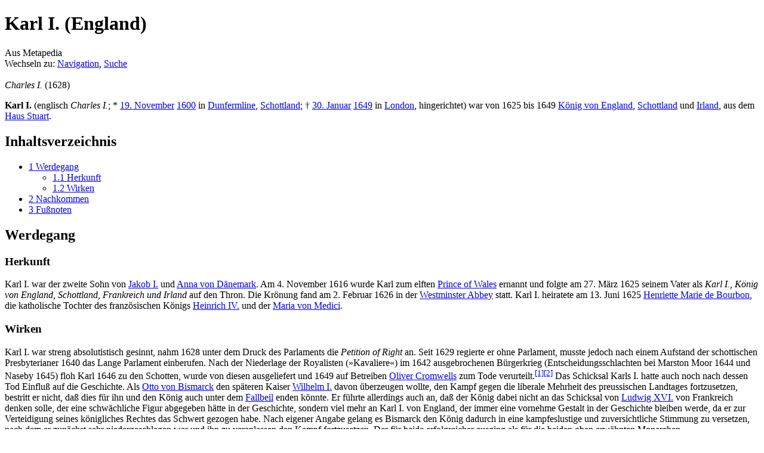

--- FILE ---
content_type: text/html; charset=UTF-8
request_url: https://de.metapedia.org/wiki/Karl_I._(England)
body_size: 8894
content:
<!DOCTYPE html>
<html class="client-nojs" lang="de" dir="ltr">
<head>
<meta charset="UTF-8"/>
<title>Karl I. (England) – Metapedia</title>
<script>document.documentElement.className = document.documentElement.className.replace( /(^|\s)client-nojs(\s|$)/, "$1client-js$2" );</script>
<script>(window.RLQ=window.RLQ||[]).push(function(){mw.config.set({"wgCanonicalNamespace":"","wgCanonicalSpecialPageName":false,"wgNamespaceNumber":0,"wgPageName":"Karl_I._(England)","wgTitle":"Karl I. (England)","wgCurRevisionId":807975,"wgRevisionId":807975,"wgArticleId":120773,"wgIsArticle":true,"wgIsRedirect":false,"wgAction":"view","wgUserName":null,"wgUserGroups":["*"],"wgCategories":["König von England","König von Irland","König von Schottland","Herzog","Duke of Albany","Prince Of Wales","Earl","Heiliger","Träger des Hosenbandordens","Hingerichtete Person","Geboren 1600","Gestorben 1649"],"wgBreakFrames":false,"wgPageContentLanguage":"de","wgPageContentModel":"wikitext","wgSeparatorTransformTable":[",\t.",".\t,"],"wgDigitTransformTable":["",""],"wgDefaultDateFormat":"dmy","wgMonthNames":["","Januar","Februar","März","April","Mai","Juni","Juli","August","September","Oktober","November","Dezember"],"wgMonthNamesShort":["","Januar","Februar","März","April","Mai","Juni","Juli","August","September","Oktober","November","Dezember"],"wgRelevantPageName":"Karl_I._(England)","wgRelevantArticleId":120773,"wgRequestId":"9aa6e3bd88d0a557d958dda7","wgIsProbablyEditable":false,"wgRelevantPageIsProbablyEditable":false,"wgRestrictionEdit":[],"wgRestrictionMove":[],"wgPreferredVariant":"de","wgMFExpandAllSectionsUserOption":true,"wgMFEnableFontChanger":true,"wgMFDisplayWikibaseDescriptions":{"search":false,"nearby":false,"watchlist":false,"tagline":false}});mw.loader.state({"site.styles":"ready","noscript":"ready","user.styles":"ready","user":"ready","user.options":"loading","user.tokens":"loading","ext.cite.styles":"ready","mediawiki.legacy.shared":"ready","mediawiki.legacy.commonPrint":"ready","mediawiki.sectionAnchor":"ready","mediawiki.skinning.interface":"ready","skins.vector.styles":"ready"});mw.loader.implement("user.options@1wzrrbt",function($,jQuery,require,module){/*@nomin*/mw.user.options.set({"variant":"de"});
});mw.loader.implement("user.tokens@1uyx9qc",function($,jQuery,require,module){/*@nomin*/mw.user.tokens.set({"editToken":"+\\","patrolToken":"+\\","watchToken":"+\\","csrfToken":"+\\"});
});mw.loader.load(["ext.cite.a11y","site","mediawiki.page.startup","mediawiki.user","mediawiki.hidpi","mediawiki.page.ready","mediawiki.toc","mediawiki.searchSuggest","skins.vector.js"]);});</script>
<link rel="stylesheet" href="/m/load.php?debug=false&amp;lang=de&amp;modules=ext.cite.styles%7Cmediawiki.legacy.commonPrint%2Cshared%7Cmediawiki.sectionAnchor%7Cmediawiki.skinning.interface%7Cskins.vector.styles&amp;only=styles&amp;skin=vector"/>
<script async="" src="/m/load.php?debug=false&amp;lang=de&amp;modules=startup&amp;only=scripts&amp;skin=vector"></script>
<meta name="ResourceLoaderDynamicStyles" content=""/>
<link rel="stylesheet" href="/m/load.php?debug=false&amp;lang=de&amp;modules=site.styles&amp;only=styles&amp;skin=vector"/>
<meta name="generator" content="MediaWiki 1.31.1"/>
<link rel="shortcut icon" href="/favicon.ico"/>
<link rel="search" type="application/opensearchdescription+xml" href="/m/opensearch_desc.php" title="Metapedia (de)"/>
<link rel="EditURI" type="application/rsd+xml" href="http://de.metapedia.org/m/api.php?action=rsd"/>
<link rel="alternate" type="application/atom+xml" title="Atom-Feed für „Metapedia“" href="/m/index.php?title=Spezial:Letzte_%C3%84nderungen&amp;feed=atom"/>
<!--[if lt IE 9]><script src="/m/load.php?debug=false&amp;lang=de&amp;modules=html5shiv&amp;only=scripts&amp;skin=vector&amp;sync=1"></script><![endif]-->
</head>
<body class="mediawiki ltr sitedir-ltr capitalize-all-nouns mw-hide-empty-elt ns-0 ns-subject page-Karl_I_England rootpage-Karl_I_England skin-vector action-view">		<div id="mw-page-base" class="noprint"></div>
		<div id="mw-head-base" class="noprint"></div>
		<div id="content" class="mw-body" role="main">
			<a id="top"></a>
			<div class="mw-indicators mw-body-content">
</div>
<h1 id="firstHeading" class="firstHeading" lang="de">Karl I. (England)</h1>			<div id="bodyContent" class="mw-body-content">
				<div id="siteSub" class="noprint">Aus Metapedia</div>				<div id="contentSub"></div>
								<div id="jump-to-nav" class="mw-jump">
					Wechseln zu:					<a href="#mw-head">Navigation</a>, 					<a href="#p-search">Suche</a>
				</div>
				<div id="mw-content-text" lang="de" dir="ltr" class="mw-content-ltr"><div class="mw-parser-output"><div class="thumb tright"><div class="thumbinner" style="width:302px;"><a href="/wiki/Datei:King.Charles.I.1628.AD.jpg" class="image"><img alt="" src="/m/images/9/9d/King.Charles.I.1628.AD.jpg" width="300" height="358" class="thumbimage" /></a>  <div class="thumbcaption"><div class="magnify"><a href="/wiki/Datei:King.Charles.I.1628.AD.jpg" class="internal" title="vergrößern"></a></div><i>Charles I.</i> (1628)</div></div></div>
<p><b>Karl I.</b> (englisch <i>Charles I.</i>; * <a href="/wiki/19._November" title="19. November">19. November</a> <a href="/wiki/1600" title="1600">1600</a> in <a href="/m/index.php?title=Dunfermline&amp;action=edit&amp;redlink=1" class="new" title="Dunfermline (Seite nicht vorhanden)">Dunfermline</a>, <a href="/wiki/Schottland" title="Schottland">Schottland</a>; † <a href="/wiki/30._Januar" title="30. Januar">30. Januar</a> <a href="/wiki/1649" title="1649">1649</a> in <a href="/wiki/London" title="London">London</a>, hingerichtet) war von 1625 bis 1649 <a href="/m/index.php?title=K%C3%B6nigreich_England&amp;action=edit&amp;redlink=1" class="new" title="Königreich England (Seite nicht vorhanden)">König von England</a>, <a href="/m/index.php?title=K%C3%B6nigreich_Schottland&amp;action=edit&amp;redlink=1" class="new" title="Königreich Schottland (Seite nicht vorhanden)">Schottland</a> und <a href="/m/index.php?title=K%C3%B6nigreich_Irland&amp;action=edit&amp;redlink=1" class="new" title="Königreich Irland (Seite nicht vorhanden)">Irland</a>, aus dem <a href="/m/index.php?title=Haus_Stuart&amp;action=edit&amp;redlink=1" class="new" title="Haus Stuart (Seite nicht vorhanden)">Haus Stuart</a>.
</p>
<div id="toc" class="toc"><div class="toctitle" lang="de" dir="ltr"><h2>Inhaltsverzeichnis</h2></div>
<ul>
<li class="toclevel-1 tocsection-1"><a href="#Werdegang"><span class="tocnumber">1</span> <span class="toctext">Werdegang</span></a>
<ul>
<li class="toclevel-2 tocsection-2"><a href="#Herkunft"><span class="tocnumber">1.1</span> <span class="toctext">Herkunft</span></a></li>
<li class="toclevel-2 tocsection-3"><a href="#Wirken"><span class="tocnumber">1.2</span> <span class="toctext">Wirken</span></a></li>
</ul>
</li>
<li class="toclevel-1 tocsection-4"><a href="#Nachkommen"><span class="tocnumber">2</span> <span class="toctext">Nachkommen</span></a></li>
<li class="toclevel-1"><a href="#Fu.C3.9Fnoten"><span class="tocnumber">3</span> <span class="toctext">Fußnoten</span></a></li>
</ul>
</div>

<h2><span class="mw-headline" id="Werdegang">Werdegang</span></h2>
<h3><span class="mw-headline" id="Herkunft">Herkunft</span></h3>
<p>Karl I. war der zweite Sohn von <a href="/m/index.php?title=Jakob_I._(England)&amp;action=edit&amp;redlink=1" class="new" title="Jakob I. (England) (Seite nicht vorhanden)">Jakob I.</a> und <a href="/m/index.php?title=Anna_von_D%C3%A4nemark_und_Norwegen_(1574%E2%80%931619)&amp;action=edit&amp;redlink=1" class="new" title="Anna von Dänemark und Norwegen (1574–1619) (Seite nicht vorhanden)">Anna von Dänemark</a>. Am 4. November 1616 wurde Karl zum elften <a href="/m/index.php?title=Prince_of_Wales&amp;action=edit&amp;redlink=1" class="new" title="Prince of Wales (Seite nicht vorhanden)">Prince of Wales</a> ernannt und folgte am 27. März 1625 seinem Vater als <i>Karl I., König von England, Schottland, Frankreich und Irland</i> auf den Thron. Die Krönung fand am 2. Februar 1626 in der <a href="/m/index.php?title=Westminster_Abbey&amp;action=edit&amp;redlink=1" class="new" title="Westminster Abbey (Seite nicht vorhanden)">Westminster Abbey</a> statt. Karl I. heiratete am 13. Juni 1625 <a href="/m/index.php?title=Henrietta_Maria_von_Frankreich&amp;action=edit&amp;redlink=1" class="new" title="Henrietta Maria von Frankreich (Seite nicht vorhanden)">Henriette Marie de Bourbon</a>, die katholische Tochter des französischen Königs <a href="/m/index.php?title=Heinrich_IV._(Frankreich)&amp;action=edit&amp;redlink=1" class="new" title="Heinrich IV. (Frankreich) (Seite nicht vorhanden)">Heinrich IV.</a> und der <a href="/m/index.php?title=Maria_von_Medici&amp;action=edit&amp;redlink=1" class="new" title="Maria von Medici (Seite nicht vorhanden)">Maria von Medici</a>.
</p>
<h3><span class="mw-headline" id="Wirken">Wirken</span></h3>
<p>Karl I. war streng absolutistisch gesinnt, nahm 1628 unter dem Druck des Parlaments die <i>Petition of Right</i> an. Seit 1629 regierte er ohne Parlament, musste jedoch nach einem Aufstand der schottischen Presbyterianer 1640 das Lange Parlament einberufen. Nach der Niederlage der Royalisten (»Kavaliere«) im 1642 ausgebrochenen Bürgerkrieg (Entscheidungsschlachten bei Marston Moor 1644 und Naseby 1645) floh Karl 1646 zu den Schotten, wurde von diesen ausgeliefert und 1649 auf Betreiben <a href="/wiki/Oliver_Cromwell" class="mw-redirect" title="Oliver Cromwell">Oliver Cromwells</a> zum Tode verurteilt.<sup id="cite_ref-1" class="reference"><a href="#cite_note-1">&#91;1&#93;</a></sup><sup id="cite_ref-2" class="reference"><a href="#cite_note-2">&#91;2&#93;</a></sup> Das Schicksal Karls I. hatte auch noch nach dessen Tod Einfluß auf die Geschichte. Als <a href="/wiki/Otto_von_Bismarck" class="mw-redirect" title="Otto von Bismarck">Otto von Bismarck</a> den späteren Kaiser <a href="/wiki/Wilhelm_I._(Deutsches_Reich)" title="Wilhelm I. (Deutsches Reich)"> Wilhelm I.</a> davon überzeugen wollte, den Kampf gegen die liberale Mehrheit des preussischen Landtages fortzusetzen, bestritt er nicht, daß dies für ihn und den König auch unter dem <a href="/wiki/Fallbeil" title="Fallbeil">Fallbeil</a> enden könnte. Er führte allerdings auch an, daß der König dabei nicht an das Schicksal von <a href="/wiki/Ludwig_XVI._(Frankreich)" title="Ludwig XVI. (Frankreich)"> Ludwig XVI.</a> von Frankreich denken solle, der eine schwächliche Figur abgegeben hätte in der Geschichte, sondern viel mehr an Karl I. von England, der immer eine vornehme Gestalt in der Geschichte bleiben werde, da er zur Verteidigung seines königliches Rechtes das Schwert gezogen habe. Nach eigener Angabe gelang es Bismarck den König dadurch in eine kampfeslustige und zuversichtliche Stimmung zu versetzen, nach dem er zunächst sehr niedergeschlagen war und ihn zu veranlassen den Kampf fortzusetzen. Der für beide erfolgreicher ausging als für die beiden oben erwähnten Monarchen.
</p>
<h2><span class="mw-headline" id="Nachkommen">Nachkommen</span></h2>
<p>Aus der Ehe mit Prinzessin <a href="/m/index.php?title=Henrietta_Maria_von_Frankreich&amp;action=edit&amp;redlink=1" class="new" title="Henrietta Maria von Frankreich (Seite nicht vorhanden)">Henrietta Maria von Frankreich</a> stammen folgende Kinder:
</p>
<ul><li>Karl Jakob (* † 13. Mai 1629)</li>
<li><a href="/m/index.php?title=Karl_II._(England)&amp;action=edit&amp;redlink=1" class="new" title="Karl II. (England) (Seite nicht vorhanden)">Karl II.</a> (1630–1685)</li>
<li><a href="/m/index.php?title=Maria_Henrietta,_Princess_Royal_und_Prinzessin_von_Oranien&amp;action=edit&amp;redlink=1" class="new" title="Maria Henrietta, Princess Royal und Prinzessin von Oranien (Seite nicht vorhanden)">Maria</a> (1631–1660) ∞ <a href="/wiki/Wilhelm_II._(Oranien)" title="Wilhelm II. (Oranien)">Wilhelm II.</a>, Prinz von Oranien</li>
<li><a href="/m/index.php?title=Jakob_II._(England)&amp;action=edit&amp;redlink=1" class="new" title="Jakob II. (England) (Seite nicht vorhanden)">Jakob II.</a> (1633–1701)</li>
<li>Elisabeth (29. Dezember 1635 – 13. September 1650)</li>
<li>Anne (17. März 1637 – 15. November 1640)</li>
<li>Katharina (* † 29. Juni 1639)</li>
<li><a href="/m/index.php?title=Henry_Stuart,_Duke_of_Gloucester&amp;action=edit&amp;redlink=1" class="new" title="Henry Stuart, Duke of Gloucester (Seite nicht vorhanden)">Heinrich, Herzog von Gloucester</a> (8. Juli 1640 – 8. September 1660)</li>
<li><a href="/m/index.php?title=Henrietta_Anne_Stuart&amp;action=edit&amp;redlink=1" class="new" title="Henrietta Anne Stuart (Seite nicht vorhanden)">Henriette Anne</a> (1644–1670) ∞ <a href="/m/index.php?title=Philippe_I._de_Bourbon,_duc_d%E2%80%99Orl%C3%A9ans&amp;action=edit&amp;redlink=1" class="new" title="Philippe I. de Bourbon, duc d’Orléans (Seite nicht vorhanden)">Philipp I.</a>, Herzog von Orléans</li></ul>
<h2 style="clear:left;border-bottom:0px"><span id="Fußnoten"></span><span class="mw-headline" id="Fu.C3.9Fnoten">Fußnoten</span></h2>
<div class="fussnote" style="max-height:400px; margin:-5px 0px -1px 0px; padding:10px 5px 0px 0px;border-bottom:1px solid #AAAAAA; border-top:1px solid #AAAAAA; font-size:100%; overflow-y:auto;overflow-x:hidden; text-align:left; background:#FFFFFF"><div class="mw-references-wrap"><ol class="references">
<li id="cite_note-1"><span class="mw-cite-backlink"><a href="#cite_ref-1">↑</a></span> <span class="reference-text">Karl wurde schuldig gesprochen und am 30. Januar 1649 vor dem <a href="/m/index.php?title=Banqueting_House&amp;action=edit&amp;redlink=1" class="new" title="Banqueting House (Seite nicht vorhanden)">Banqueting House</a> in London <a href="/m/index.php?title=Enthauptung&amp;action=edit&amp;redlink=1" class="new" title="Enthauptung (Seite nicht vorhanden)">enthauptet</a>. Am 7. Februar 1649 wurde er in der St.-Georgs-Kapelle von <a href="/m/index.php?title=Schloss_Windsor&amp;action=edit&amp;redlink=1" class="new" title="Schloss Windsor (Seite nicht vorhanden)">Schloss Windsor</a> in <a href="/m/index.php?title=Berkshire&amp;action=edit&amp;redlink=1" class="new" title="Berkshire (Seite nicht vorhanden)">Berkshire</a> beerdigt. Hier ruht er neben <a href="/wiki/Heinrich_VIII._(England)" title="Heinrich VIII. (England)">Heinrich VIII.</a> Wenige Wochen später erklärte das Unterhaus England zur Republik. Sie wurde von <a href="/wiki/Oliver_Cromwell" class="mw-redirect" title="Oliver Cromwell">Oliver Cromwell</a> unter dem Titel eines <a href="/m/index.php?title=Lordprotektor&amp;action=edit&amp;redlink=1" class="new" title="Lordprotektor (Seite nicht vorhanden)">Lordprotektors</a> bis zu dessen Tod 1658 regiert. Erst zwei Jahre später kam es unter Karls I. Sohn <a href="/m/index.php?title=Karl_II._(England)&amp;action=edit&amp;redlink=1" class="new" title="Karl II. (England) (Seite nicht vorhanden)">Karl&#160;II.</a> zur Restauration des <a href="/m/index.php?title=Haus_Stuart&amp;action=edit&amp;redlink=1" class="new" title="Haus Stuart (Seite nicht vorhanden)">Stuart</a>-Königtums.</span>
</li>
<li id="cite_note-2"><span class="mw-cite-backlink"><a href="#cite_ref-2">↑</a></span> <span class="reference-text"><a href="/wiki/Oliver_Cromwell" class="mw-redirect" title="Oliver Cromwell">Oliver Cromwell</a> erhält 1649 Rückenstärkung vom Britischen Parlament für die Exekutierung von <i>King Charles I.</i> nach Anklage wegen Staatsverrat. Anschließend erlaubt Cromwell den <a href="/wiki/Juden" title="Juden">Juden</a> wieder, nach <a href="/wiki/England" title="England">England</a> zu kommen, hebt aber das Ausweisungs-Edikt nicht auf, das 1290 von König <a href="/wiki/Eduard_I._(England)" title="Eduard I. (England)">Edward I.</a> erlassen wurde, und alle Juden für immer aus England vertrieb sowie die Vorkehrung traf, daß jene, welche sich in England nach dem 1. November 1290 aufhielten, exekutiert werden.</span>
</li>
</ol></div></div>
<p><br />
</p>
<hr />
<center>
<table cellpadding="5" cellspacing="1">

<tbody><tr>
<th width="150" style="background:#473C8B"><b>Amt</b>
</th>
<th width="300" style="background:#473C8B"><b>Vorgänger</b>
</th>
<th width="300" style="background:#473C8B"><b>Regierungszeit</b>
</th>
<th width="300" style="background:#473C8B"><b>Nachfolger</b>
</th></tr>
<tr>
<td style="background:#473C8B;" align="center">Prince of Wales<br />Herzog von Cornwall<br />Earl of Chester
</td>
<td style="background:#6CA6CD;" align="center"><a href="/m/index.php?title=Henry_Frederick_Stuart,_Prince_of_Wales&amp;action=edit&amp;redlink=1" class="new" title="Henry Frederick Stuart, Prince of Wales (Seite nicht vorhanden)">Henry Frederick Stuart</a>
</td>
<td style="background:#6CA6CD;" align="center">1612–1625
</td>
<td style="background:#6CA6CD;" align="center">Titel erloschen
</td></tr>
<tr>
<td style="background:#473C8B;" align="center">König von England
</td>
<td style="background:#6CA6CD;" align="center"><a href="/m/index.php?title=Jakob_I._(England)&amp;action=edit&amp;redlink=1" class="new" title="Jakob I. (England) (Seite nicht vorhanden)">Jakob I./VI./I.</a>
</td>
<td style="background:#6CA6CD;" align="center">1625–1649
</td>
<td style="background:#6CA6CD;" align="center"><a href="/m/index.php?title=Karl_II._(England)&amp;action=edit&amp;redlink=1" class="new" title="Karl II. (England) (Seite nicht vorhanden)">Karl II.</a>
</td></tr>
<tr>
<td style="background:#473C8B;" align="center">König von Schottland
</td>
<td style="background:#6CA6CD;" align="center"><a href="/m/index.php?title=Jakob_I._(England)&amp;action=edit&amp;redlink=1" class="new" title="Jakob I. (England) (Seite nicht vorhanden)">Jakob I./VI./I.</a>
</td>
<td style="background:#6CA6CD;" align="center">1625–1649
</td>
<td style="background:#6CA6CD;" align="center"><a href="/m/index.php?title=Karl_II._(England)&amp;action=edit&amp;redlink=1" class="new" title="Karl II. (England) (Seite nicht vorhanden)">Karl II.</a>
</td></tr>
<tr>
<td style="background:#473C8B;" align="center">König von Irland
</td>
<td style="background:#6CA6CD;" align="center"><a href="/m/index.php?title=Jakob_I._(England)&amp;action=edit&amp;redlink=1" class="new" title="Jakob I. (England) (Seite nicht vorhanden)">Jakob I./VI./I.</a>
</td>
<td style="background:#6CA6CD;" align="center">1625–1649
</td>
<td style="background:#6CA6CD;" align="center"><a href="/m/index.php?title=Karl_II._(England)&amp;action=edit&amp;redlink=1" class="new" title="Karl II. (England) (Seite nicht vorhanden)">Karl II.</a>
</td></tr>
</tbody></table>
</center>
<!-- 
NewPP limit report
Cached time: 20260131120657
Cache expiry: 86400
Dynamic content: false
CPU time usage: 0.028 seconds
Real time usage: 0.051 seconds
Preprocessor visited node count: 72/1000000
Preprocessor generated node count: 249/1000000
Post‐expand include size: 540/2097152 bytes
Template argument size: 2/2097152 bytes
Highest expansion depth: 4/40
Expensive parser function count: 0/100
Unstrip recursion depth: 0/20
Unstrip post‐expand size: 1569/5000000 bytes
-->
<!--
Transclusion expansion time report (%,ms,calls,template)
100.00%    4.978      1 -total
100.00%    4.978      1 Vorlage:Fußnoten
 27.26%    1.357      2 Vorlage:Farbe
-->
</div>
<!-- Saved in parser cache with key metapedia_de:pcache:idhash:120773-0!canonical and timestamp 20260131120657 and revision id 807975
 -->
</div>					<div class="printfooter">
						Abgerufen von „<a dir="ltr" href="http://de.metapedia.org/m/index.php?title=Karl_I._(England)&amp;oldid=807975">http://de.metapedia.org/m/index.php?title=Karl_I._(England)&amp;oldid=807975</a>“					</div>
				<div id="catlinks" class="catlinks" data-mw="interface"><div id="mw-normal-catlinks" class="mw-normal-catlinks"><a href="/wiki/Spezial:Kategorien" title="Spezial:Kategorien">Kategorien</a>: <ul><li><a href="/wiki/Kategorie:K%C3%B6nig_von_England" title="Kategorie:König von England">König von England</a></li><li><a href="/wiki/Kategorie:K%C3%B6nig_von_Irland" title="Kategorie:König von Irland">König von Irland</a></li><li><a href="/wiki/Kategorie:K%C3%B6nig_von_Schottland" title="Kategorie:König von Schottland">König von Schottland</a></li><li><a href="/wiki/Kategorie:Herzog" title="Kategorie:Herzog">Herzog</a></li><li><a href="/m/index.php?title=Kategorie:Duke_of_Albany&amp;action=edit&amp;redlink=1" class="new" title="Kategorie:Duke of Albany (Seite nicht vorhanden)">Duke of Albany</a></li><li><a href="/m/index.php?title=Kategorie:Prince_Of_Wales&amp;action=edit&amp;redlink=1" class="new" title="Kategorie:Prince Of Wales (Seite nicht vorhanden)">Prince Of Wales</a></li><li><a href="/wiki/Kategorie:Earl" title="Kategorie:Earl">Earl</a></li><li><a href="/wiki/Kategorie:Heiliger" title="Kategorie:Heiliger">Heiliger</a></li><li><a href="/wiki/Kategorie:Tr%C3%A4ger_des_Hosenbandordens" title="Kategorie:Träger des Hosenbandordens">Träger des Hosenbandordens</a></li><li><a href="/wiki/Kategorie:Hingerichtete_Person" title="Kategorie:Hingerichtete Person">Hingerichtete Person</a></li><li><a href="/wiki/Kategorie:Geboren_1600" title="Kategorie:Geboren 1600">Geboren 1600</a></li><li><a href="/wiki/Kategorie:Gestorben_1649" title="Kategorie:Gestorben 1649">Gestorben 1649</a></li></ul></div></div>				<div class="visualClear"></div>
							</div>
		</div>
		<div id="mw-navigation">
			<h2>Navigationsmenü</h2>
			<div id="mw-head">
									<div id="p-personal" role="navigation" class="" aria-labelledby="p-personal-label">
						<h3 id="p-personal-label">Meine Werkzeuge</h3>
						<ul>
							<li id="pt-login"><a href="/m/index.php?title=Spezial:Anmelden&amp;returnto=Karl+I.+%28England%29" title="Eine vorherige Registrierung zur Anmeldung ist Pflicht. [o]" accesskey="o">Anmelden</a></li>						</ul>
					</div>
									<div id="left-navigation">
										<div id="p-namespaces" role="navigation" class="vectorTabs" aria-labelledby="p-namespaces-label">
						<h3 id="p-namespaces-label">Namensräume</h3>
						<ul>
							<li id="ca-nstab-main" class="selected"><span><a href="/wiki/Karl_I._(England)" title="Seiteninhalt anzeigen [c]" accesskey="c">Seite</a></span></li><li id="ca-talk" class="new"><span><a href="/m/index.php?title=Diskussion:Karl_I._(England)&amp;action=edit&amp;redlink=1" rel="discussion" title="Diskussion zum Seiteninhalt (Seite nicht vorhanden) [t]" accesskey="t">Diskussion</a></span></li>						</ul>
					</div>
										<div id="p-variants" role="navigation" class="vectorMenu emptyPortlet" aria-labelledby="p-variants-label">
												<input type="checkbox" class="vectorMenuCheckbox" aria-labelledby="p-variants-label" />
						<h3 id="p-variants-label">
							<span>Varianten</span>
						</h3>
						<div class="menu">
							<ul>
															</ul>
						</div>
					</div>
									</div>
				<div id="right-navigation">
										<div id="p-views" role="navigation" class="vectorTabs" aria-labelledby="p-views-label">
						<h3 id="p-views-label">Ansichten</h3>
						<ul>
							<li id="ca-view" class="collapsible selected"><span><a href="/wiki/Karl_I._(England)">Lesen</a></span></li><li id="ca-viewsource" class="collapsible"><span><a href="/m/index.php?title=Karl_I._(England)&amp;action=edit" title="Diese Seite ist geschützt. Ihr Quelltext kann dennoch angesehen und kopiert werden. [e]" accesskey="e">Quelltext anzeigen</a></span></li><li id="ca-history" class="collapsible"><span><a href="/m/index.php?title=Karl_I._(England)&amp;action=history" title="Frühere Versionen dieser Seite [h]" accesskey="h">Versionsgeschichte</a></span></li>						</ul>
					</div>
										<div id="p-cactions" role="navigation" class="vectorMenu emptyPortlet" aria-labelledby="p-cactions-label">
						<input type="checkbox" class="vectorMenuCheckbox" aria-labelledby="p-cactions-label" />
						<h3 id="p-cactions-label"><span>Mehr</span></h3>
						<div class="menu">
							<ul>
															</ul>
						</div>
					</div>
										<div id="p-search" role="search">
						<h3>
							<label for="searchInput">Suche</label>
						</h3>
						<form action="/m/index.php" id="searchform">
							<div id="simpleSearch">
								<input type="search" name="search" placeholder="Metapedia durchsuchen" title="Metapedia durchsuchen [f]" accesskey="f" id="searchInput"/><input type="hidden" value="Spezial:Suche" name="title"/><input type="submit" name="fulltext" value="Suchen" title="Suche nach Seiten, die diesen Text enthalten" id="mw-searchButton" class="searchButton mw-fallbackSearchButton"/><input type="submit" name="go" value="Seite" title="Gehe direkt zu der Seite mit genau diesem Namen, falls sie vorhanden ist." id="searchButton" class="searchButton"/>							</div>
						</form>
					</div>
									</div>
			</div>
			<div id="mw-panel">
				<div id="p-logo" role="banner"><a class="mw-wiki-logo" href="/wiki/Hauptseite"  title="Hauptseite"></a></div>
						<div class="portal" role="navigation" id="p-Seitenwahl" aria-labelledby="p-Seitenwahl-label">
			<h3 id="p-Seitenwahl-label">Seitenwahl</h3>
			<div class="body">
								<ul>
					<li id="n-mainpage"><a href="/wiki/Hauptseite" title="Hauptseite anzeigen [z]" accesskey="z">Hauptseite</a></li><li id="n-randompage"><a href="/wiki/Spezial:Zuf%C3%A4llige_Seite" title="Zufällige Seite aufrufen [x]" accesskey="x">Zufällige Seite</a></li><li id="n-Neueste-Artikel"><a href="/wiki/Spezial:Neue_Seiten">Neueste Artikel</a></li><li id="n-Inhaltsverzeichnis"><a href="/wiki/Spezial:Alle_Seiten">Inhaltsverzeichnis</a></li><li id="n-Ausgew.C3.A4hlte-Themen"><a href="/wiki/Metapedia:Kategorieverzeichnis">Ausgewählte Themen</a></li><li id="n-Besonders-lesenswert"><a href="/wiki/Kategorie:Besonders_lesenswerter_Artikel">Besonders lesenswert</a></li><li id="n-Zeitgeschehen"><a href="/wiki/Metapedia:Zeitgeschehen">Zeitgeschehen</a></li><li id="n-Spenden"><a href="/wiki/Metapedia:Spenden">Spenden</a></li>				</ul>
							</div>
		</div>
			<div class="portal" role="navigation" id="p-Mitarbeit" aria-labelledby="p-Mitarbeit-label">
			<h3 id="p-Mitarbeit-label">Mitarbeit</h3>
			<div class="body">
								<ul>
					<li id="n-portal"><a href="/wiki/Metapedia:Gemeinschaftsportal" title="Über das Projekt, was du tun kannst, wo was zu finden ist">Gemeinschaftsportal</a></li><li id="n-recentchanges"><a href="/wiki/Spezial:Letzte_%C3%84nderungen" title="Liste der letzten Änderungen in diesem Wiki [r]" accesskey="r">Letzte Änderungen</a></li><li id="n-Artikelw.C3.BCnsche"><a href="/wiki/Metapedia:Artikelw%C3%BCnsche">Artikelwünsche</a></li><li id="n-sitesupport"><a href="/wiki/Metapedia:Unterst%C3%BCtzen">Unterstützen</a></li><li id="n-Hilfe"><a href="/wiki/Metapedia:Hilfe">Hilfe</a></li>				</ul>
							</div>
		</div>
			<div class="portal" role="navigation" id="p-tb" aria-labelledby="p-tb-label">
			<h3 id="p-tb-label">Werkzeuge</h3>
			<div class="body">
								<ul>
					<li id="t-whatlinkshere"><a href="/wiki/Spezial:Linkliste/Karl_I._(England)" title="Liste aller Seiten, die hierher verweisen [j]" accesskey="j">Interne Verweise auf diese Seite</a></li><li id="t-recentchangeslinked"><a href="/wiki/Spezial:%C3%84nderungen_an_verlinkten_Seiten/Karl_I._(England)" rel="nofollow" title="Letzte Änderungen an Seiten, die von hier verweisen [k]" accesskey="k">Änderungen an Seiten mit Verweisen</a></li><li id="t-specialpages"><a href="/wiki/Spezial:Spezialseiten" title="Liste aller Spezialseiten [q]" accesskey="q">Spezialseiten</a></li><li id="t-print"><a href="/m/index.php?title=Karl_I._(England)&amp;printable=yes" rel="alternate" title="Druckansicht dieser Seite [p]" accesskey="p">Druckversion</a></li><li id="t-permalink"><a href="/m/index.php?title=Karl_I._(England)&amp;oldid=807975" title="Dauerhafter Link zu dieser Seitenversion">Permanentverweis</a></li><li id="t-info"><a href="/m/index.php?title=Karl_I._(England)&amp;action=info" title="Weitere Informationen über diese Seite">Seiten­informationen</a></li>				</ul>
							</div>
		</div>
			<div class="portal" role="navigation" id="p-lang" aria-labelledby="p-lang-label">
			<h3 id="p-lang-label">In anderen Sprachen</h3>
			<div class="body">
								<ul>
					<li class="interlanguage-link interwiki-en"><a href="http://en.metapedia.org/wiki/Charles_I_of_England" title="Charles I of England – English" lang="en" hreflang="en" class="interlanguage-link-target">English</a></li>				</ul>
							</div>
		</div>
				</div>
		</div>
				<div id="footer" role="contentinfo">
						<ul id="footer-info">
								<li id="footer-info-lastmod"> Diese Seite wurde zuletzt am 16. Juni 2015 um 21:29 Uhr bearbeitet.</li>
							</ul>
						<ul id="footer-places">
								<li id="footer-places-privacy"><a href="/wiki/Metapedia:Datenschutz" title="Metapedia:Datenschutz">Datenschutz</a></li>
								<li id="footer-places-about"><a href="/wiki/Metapedia:%C3%9Cber_Metapedia" class="mw-redirect" title="Metapedia:Über Metapedia">Über Metapedia</a></li>
								<li id="footer-places-disclaimer"><a href="/wiki/Metapedia:Impressum" title="Metapedia:Impressum">Haftungsausschluss</a></li>
								<li id="footer-places-mobileview"><a href="http://de.metapedia.org/m/index.php?title=Karl_I._(England)&amp;mobileaction=toggle_view_mobile" class="noprint stopMobileRedirectToggle">Mobile Ansicht</a></li>
							</ul>
										<ul id="footer-icons" class="noprint">
										<li id="footer-poweredbyico">
						<a href="//www.mediawiki.org/"><img src="/m/resources/assets/poweredby_mediawiki_88x31.png" alt="Powered by MediaWiki" srcset="/m/resources/assets/poweredby_mediawiki_132x47.png 1.5x, /m/resources/assets/poweredby_mediawiki_176x62.png 2x" width="88" height="31"/></a>					</li>
									</ul>
						<div style="clear: both;"></div>
		</div>
		<script>(window.RLQ=window.RLQ||[]).push(function(){mw.config.set({"wgPageParseReport":{"limitreport":{"cputime":"0.028","walltime":"0.051","ppvisitednodes":{"value":72,"limit":1000000},"ppgeneratednodes":{"value":249,"limit":1000000},"postexpandincludesize":{"value":540,"limit":2097152},"templateargumentsize":{"value":2,"limit":2097152},"expansiondepth":{"value":4,"limit":40},"expensivefunctioncount":{"value":0,"limit":100},"unstrip-depth":{"value":0,"limit":20},"unstrip-size":{"value":1569,"limit":5000000},"timingprofile":["100.00%    4.978      1 -total","100.00%    4.978      1 Vorlage:Fußnoten"," 27.26%    1.357      2 Vorlage:Farbe"]},"cachereport":{"timestamp":"20260131120657","ttl":86400,"transientcontent":false}}});});</script><script>(window.RLQ=window.RLQ||[]).push(function(){mw.config.set({"wgBackendResponseTime":148});});</script>
	</body>
</html>
